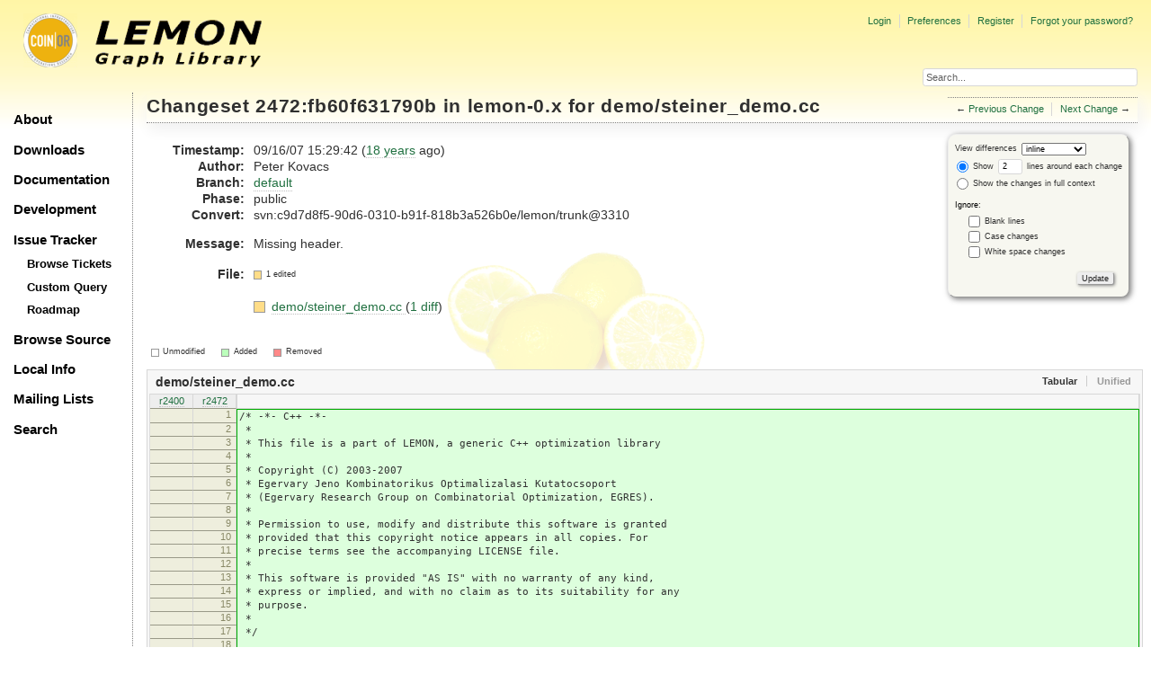

--- FILE ---
content_type: text/html;charset=utf-8
request_url: https://lemon.cs.elte.hu/trac/lemon/changeset/fb60f631790bfe1ba1959fdb0118675696f8ee7c/lemon-0.x/demo/steiner_demo.cc
body_size: 17186
content:
<!DOCTYPE html PUBLIC "-//W3C//DTD XHTML 1.0 Strict//EN" "http://www.w3.org/TR/xhtml1/DTD/xhtml1-strict.dtd">
<html xmlns="http://www.w3.org/1999/xhtml">
  
  

  


  <head>
    <title>
      Changeset 2472:fb60f631790b for demo/steiner_demo.cc – LEMON
    </title>
      <meta http-equiv="Content-Type" content="text/html; charset=UTF-8" />
      <meta http-equiv="X-UA-Compatible" content="IE=edge" />
    <!--[if IE]><script type="text/javascript">
      if (/^#__msie303:/.test(window.location.hash))
        window.location.replace(window.location.hash.replace(/^#__msie303:/, '#'));
    </script><![endif]-->
          <link rel="search" href="/trac/lemon/search" />
          <link rel="help" href="/trac/lemon/wiki/TracGuide" />
          <link rel="alternate" href="?format=diff&amp;new=fb60f631790bfe1ba1959fdb0118675696f8ee7c" type="text/plain" class="diff" title="Unified Diff" />
          <link rel="alternate" href="?format=zip&amp;new=fb60f631790bfe1ba1959fdb0118675696f8ee7c" type="application/zip" class="zip" title="Zip Archive" />
          <link rel="next" href="/trac/lemon/changeset/387f6ff851ef2740f8a90e514070a4c000694ebe/lemon-0.x/demo/steiner_demo.cc" title="Changeset 2492:387f6ff851ef for demo/steiner_demo.cc" />
          <link rel="start" href="/trac/lemon/wiki" />
          <link rel="stylesheet" href="/trac/lemon/chrome/common/css/trac.css" type="text/css" />
          <link rel="stylesheet" href="/trac/lemon/chrome/common/css/changeset.css" type="text/css" />
          <link rel="stylesheet" href="/trac/lemon/chrome/common/css/diff.css" type="text/css" />
          <link rel="stylesheet" href="/trac/lemon/chrome/common/css/code.css" type="text/css" />
          <link rel="prev" href="/trac/lemon/changeset/b199ded24c19f20ecd66a670e005b8d502d9b13f/lemon-0.x/demo/steiner_demo.cc" title="Changeset 2400:b199ded24c19 for demo/steiner_demo.cc" />
          <link rel="icon" href="/trac/lemon/chrome/site/lemon.ico" type="image/x-icon" />
    <style id="trac-noscript" type="text/css">.trac-noscript { display: none !important }</style>
      <link type="application/opensearchdescription+xml" rel="search" href="/trac/lemon/search/opensearch" title="Search LEMON" />
      <script type="text/javascript" charset="utf-8" src="/trac/lemon/chrome/common/js/jquery.js"></script>
      <script type="text/javascript" charset="utf-8" src="/trac/lemon/chrome/common/js/babel.js"></script>
      <script type="text/javascript" charset="utf-8" src="/trac/lemon/chrome/common/js/trac.js"></script>
      <script type="text/javascript" charset="utf-8" src="/trac/lemon/chrome/common/js/search.js"></script>
      <script type="text/javascript" charset="utf-8" src="/trac/lemon/chrome/common/js/diff.js"></script>
    <script type="text/javascript">
      jQuery("#trac-noscript").remove();
      jQuery(document).ready(function($) {
        $(".trac-autofocus").focus();
        $(".trac-target-new").attr("target", "_blank");
        if ($.ui) { /* is jquery-ui added? */
          $(".trac-datepicker:not([readonly])").prop("autocomplete", "off").datepicker();
          $(".trac-datetimepicker:not([readonly])").prop("autocomplete", "off").datetimepicker();
          $("#main").addClass("trac-nodatetimehint");
        }
        $(".trac-disable").disableSubmit(".trac-disable-determinant");
        setTimeout(function() { $(".trac-scroll").scrollToTop() }, 1);
        $(".trac-disable-on-submit").disableOnSubmit();
      });
    </script>
    <script type="text/javascript">
      jQuery(document).ready(function($) {
        $(".trac-toggledeleted").show().click(function() {
                  $(this).siblings().find(".trac-deleted").toggle();
                  return false;
        }).click();
        $("#content").find("li.entry h2 a").parent().addAnchor(_("Link to this diff"));
      });
    </script>
    <link rel="stylesheet" type="text/css" href="/trac/lemon/chrome/site/lemon.css" />
  </head>
  <body>
    <div id="lemon_logo">
      <a id="lemon_logo_img" href="http://www.coin-or.org/"><img src="/trac/lemon/chrome/site/lemon-logo.gif" alt="COIN-OR::LEMON" /></a>
    </div>
    <div id="lemon_logo_text">
      <a id="lemon_logo_text_img" href="/trac/lemon"><img src="/trac/lemon/chrome/site/lemon-text.png" alt="COIN-OR::LEMON - Graph Library" /></a>
    </div>
    <div id="lemon_search">
      <form style="text-align: right" action="/trac/lemon/search" method="get"><div>
        <input id="lemon_search_input" type="text" name="q" size="32" value="Search..." onblur="if(this.value=='') this.value='Search...';" onfocus="if(this.value=='Search...') this.value='';" />
        <input type="hidden" name="wiki" value="on" />
        <input type="hidden" name="changeset" value="on" />
        <input type="hidden" name="ticket" value="on" />
      </div></form>
    </div>
    <div id="lemon_side_menu">
      <p class="menu1"><a href="/trac/lemon">About</a></p>
      <p class="menu1"><a href="/trac/lemon/wiki/Downloads">Downloads</a></p>
      <p class="menu1"><a href="/trac/lemon/wiki/Documentation">Documentation</a></p>
      <p class="menu1"><a href="/trac/lemon/wiki/Development">Development</a></p>
      <p class="menu1"><a href="/trac/lemon/wiki/IssueTracker">Issue Tracker</a></p>
        <p class="menu2"><a href="/trac/lemon/report">Browse Tickets</a></p>
        <p class="menu2"><a href="/trac/lemon/query">Custom Query</a></p>
        <p class="menu2"><a href="/trac/lemon/roadmap">Roadmap</a></p>
      <p class="menu1"><a href="/trac/lemon/browser">Browse Source</a></p>
      <p class="menu1"><a href="/trac/lemon/wiki/LocalSite">Local Info</a></p>
      <p class="menu1"><a href="/trac/lemon/wiki/MailingLists">Mailing Lists</a></p>
      <p class="menu1"><a href="/trac/lemon/search">Search</a></p>
    </div>
    <div id="siteheader">
    </div>
    <div id="lemon_trac_page">
    <div id="banner">
      <div id="header">
        <a id="logo" href="http://www.coin-or.org/"><img src="/trac/lemon/chrome/site/lemon-logo.gif" alt="COIN-OR::LEMON - Graph Library" height="60" width="60" /></a>
      </div>
      <form id="search" action="/trac/lemon/search" method="get">
        <div>
          <label for="proj-search">Search:</label>
          <input type="text" id="proj-search" name="q" size="18" value="" />
          <input type="submit" value="Search" />
        </div>
      </form>
      <div id="metanav" class="nav">
    <ul>
      <li class="first"><a href="/trac/lemon/login">Login</a></li><li><a href="/trac/lemon/prefs">Preferences</a></li><li><a href="/trac/lemon/register">Register</a></li><li class="last"><a href="/trac/lemon/reset_password">Forgot your password?</a></li>
    </ul>
  </div>
    </div>
    <div id="mainnav" class="nav">
    <ul>
      <li class="first"><a href="/trac/lemon/wiki">Wiki</a></li><li><a href="/trac/lemon/timeline">Timeline</a></li><li><a href="/trac/lemon/roadmap">Roadmap</a></li><li class="active"><a href="/trac/lemon/browser">Browse Source</a></li><li><a href="/trac/lemon/report">View Tickets</a></li><li class="last"><a href="/trac/lemon/search">Search</a></li>
    </ul>
  </div>
    <div id="main">
      <div id="ctxtnav" class="nav">
        <h2>Context Navigation</h2>
        <ul>
          <li class="first"><span>&larr; <a class="prev" href="/trac/lemon/changeset/b199ded24c19f20ecd66a670e005b8d502d9b13f/lemon-0.x/demo/steiner_demo.cc" title="Changeset 2400:b199ded24c19 for demo/steiner_demo.cc">Previous Change</a></span></li><li class="last"><span><a class="next" href="/trac/lemon/changeset/387f6ff851ef2740f8a90e514070a4c000694ebe/lemon-0.x/demo/steiner_demo.cc" title="Changeset 2492:387f6ff851ef for demo/steiner_demo.cc">Next Change</a> &rarr;</span></li>
        </ul>
        <hr />
      </div>
    <div id="content" class="changeset">
      <div id="title">
            <h1>Changeset <a title="Show full changeset" href="/trac/lemon/changeset/fb60f631790bfe1ba1959fdb0118675696f8ee7c/lemon-0.x">2472:fb60f631790b</a> in lemon-0.x
              for <a title="Show entry in browser" href="/trac/lemon/browser/lemon-0.x/demo/steiner_demo.cc?rev=fb60f631790bfe1ba1959fdb0118675696f8ee7c">demo/steiner_demo.cc</a></h1>
      </div>
      <form id="prefs" action="">
        <div>
          
  <label for="style">View differences</label>
  <select id="style" name="style">
    <option selected="selected" value="inline">inline</option>
    <option value="sidebyside">side by side</option>
  </select>
  <div class="field">
    <label><input type="radio" name="contextall" value="0" checked="checked" />
             Show</label>
      <label><input type="text" name="contextlines" id="contextlines" size="2" maxlength="3" value="2" />
             lines around each change</label><br />
    <label><input type="radio" name="contextall" value="1" />
           Show the changes in full context</label>
  </div>
  <fieldset id="ignore">
    <legend>Ignore:</legend>
    <div class="field">
      <input type="checkbox" id="ignoreblanklines" name="ignoreblanklines" />
      <label for="ignoreblanklines">Blank lines</label>
    </div>
    <div class="field">
      <input type="checkbox" id="ignorecase" name="ignorecase" />
      <label for="ignorecase">Case changes</label>
    </div>
    <div class="field">
      <input type="checkbox" id="ignorewhitespace" name="ignorewhitespace" />
      <label for="ignorewhitespace">White space changes</label>
    </div>
  </fieldset>
  <div style="display:none;"><input type="text" name="sfp_email" value="" /><input type="hidden" name="sfph_mail" value="" /></div><div class="buttons">
    <input type="submit" name="update" value="Update" />
  </div>

        </div>
      </form>
      <dl id="overview">
          <dt class="property time">Timestamp:</dt>
          <dd class="time">
             09/16/07 15:29:42
             (<a class="timeline" href="/trac/lemon/timeline?from=2007-09-16T15%3A29%3A42%2B02%3A00&amp;precision=second" title="See timeline at 09/16/07 15:29:42">18 years</a> ago)
          </dd>
          <dt class="property author">Author:</dt>
          <dd class="author"><span class="trac-author">Peter Kovacs</span></dd>
              <dt class="property">Branch:</dt>
              <dd><a class="changeset" href="/trac/lemon/changeset/default/lemon-0.x" title="update tags">default</a></dd>
              <dt class="property">Phase:</dt>
              <dd>public</dd>
              <dt class="property">Convert:</dt>
              <dd>svn:c9d7d8f5-90d6-0310-b91f-818b3a526b0e/lemon/trunk@3310</dd>
          <dt class="property message">Message:</dt>
          <dd class="message searchable">
            
            
              <p>
Missing header.<br />
</p>

            
            
          </dd>
        <dt class="property files">
          File:
        </dt>
        <dd class="files">
          <div class="legend" id="file-legend">
            <dl>
              <dt class="mod"></dt><dd>1 edited</dd>
            </dl>
          </div>
          <br />
          <ul>
            <li>
          <div class="mod"> </div>
            <a title="Show entry in browser" href="/trac/lemon/browser/lemon-0.x/demo/steiner_demo.cc?rev=2472">
              demo/steiner_demo.cc
            </a>
          <span class="comment">(modified)</span>
              (<a title="Show differences" href="#file0">1 diff</a>)
            </li>
          </ul>
        </dd>
      </dl>
      <div class="diff">
        <div class="legend" id="diff-legend">
          <h3>Legend:</h3>
          <dl>
            <dt class="unmod"></dt><dd>Unmodified</dd>
            <dt class="add"></dt><dd>Added</dd>
            <dt class="rem"></dt><dd>Removed</dd>
          </dl>
        </div>
        <div class="diff">
  <ul class="entries">
      <li class="entry">
        <h2 id="file0">
          <a href="/trac/lemon/changeset/2472/lemon-0.x/demo/steiner_demo.cc" title="Show the changeset 2472:fb60f631790b restricted to demo/steiner_demo.cc">demo/steiner_demo.cc</a>
        </h2>
        <table class="trac-diff inline" summary="Differences" cellspacing="0">
              <colgroup><col class="lineno" /><col class="lineno" /><col class="content" /></colgroup>
              <thead>
                <tr>
                  <th title="Revision 2400">
                    <a title="Show revision 2400:b199ded24c19 of this file in browser" href="/trac/lemon/browser/lemon-0.x/demo/steiner_demo.cc?rev=2400#L1">
                      r2400</a>
                  </th>
                  <th title="Revision 2472">
                    <a title="Show revision 2472:fb60f631790b of this file in browser" href="/trac/lemon/browser/lemon-0.x/demo/steiner_demo.cc?rev=2472#L1">
                      r2472</a>
                  </th>
                  <td> </td>
                </tr>
              </thead>
            <tbody class="add">
                  <tr class="first">
                          <th> </th><th>1</th><td class="r"><ins>/* -*- C++ -*-</ins></td>
                  </tr><tr>
                          <th> </th><th>2</th><td class="r"><ins>&nbsp;*</ins></td>
                  </tr><tr>
                          <th> </th><th>3</th><td class="r"><ins>&nbsp;* This file is a part of LEMON, a generic C++ optimization library</ins></td>
                  </tr><tr>
                          <th> </th><th>4</th><td class="r"><ins>&nbsp;*</ins></td>
                  </tr><tr>
                          <th> </th><th>5</th><td class="r"><ins>&nbsp;* Copyright (C) 2003-2007</ins></td>
                  </tr><tr>
                          <th> </th><th>6</th><td class="r"><ins>&nbsp;* Egervary Jeno Kombinatorikus Optimalizalasi Kutatocsoport</ins></td>
                  </tr><tr>
                          <th> </th><th>7</th><td class="r"><ins>&nbsp;* (Egervary Research Group on Combinatorial Optimization, EGRES).</ins></td>
                  </tr><tr>
                          <th> </th><th>8</th><td class="r"><ins>&nbsp;*</ins></td>
                  </tr><tr>
                          <th> </th><th>9</th><td class="r"><ins>&nbsp;* Permission to use, modify and distribute this software is granted</ins></td>
                  </tr><tr>
                          <th> </th><th>10</th><td class="r"><ins>&nbsp;* provided that this copyright notice appears in all copies. For</ins></td>
                  </tr><tr>
                          <th> </th><th>11</th><td class="r"><ins>&nbsp;* precise terms see the accompanying LICENSE file.</ins></td>
                  </tr><tr>
                          <th> </th><th>12</th><td class="r"><ins>&nbsp;*</ins></td>
                  </tr><tr>
                          <th> </th><th>13</th><td class="r"><ins>&nbsp;* This software is provided "AS IS" with no warranty of any kind,</ins></td>
                  </tr><tr>
                          <th> </th><th>14</th><td class="r"><ins>&nbsp;* express or implied, and with no claim as to its suitability for any</ins></td>
                  </tr><tr>
                          <th> </th><th>15</th><td class="r"><ins>&nbsp;* purpose.</ins></td>
                  </tr><tr>
                          <th> </th><th>16</th><td class="r"><ins>&nbsp;*</ins></td>
                  </tr><tr>
                          <th> </th><th>17</th><td class="r"><ins>&nbsp;*/</ins></td>
                  </tr><tr class="last">
                          <th> </th><th>18</th><td class="r"><ins></ins></td>
                  </tr>
            </tbody><tbody class="unmod">
                  <tr>
                          <th>1</th><th>19</th><td class="l"><span>#include &lt;lemon/smart_graph.h&gt;</span></td>
                  </tr><tr>
                          <th>2</th><th>20</th><td class="l"><span>#include &lt;lemon/kruskal.h&gt;</span></td>
                  </tr>
            </tbody>
        </table>
      </li>
  </ul>
</div>
        <div id="help"><strong>Note:</strong> See <a href="/trac/lemon/wiki/TracChangeset">TracChangeset</a>
          for help on using the changeset viewer.</div>
      </div>
    </div>
    <div id="altlinks">
      <h3>Download in other formats:</h3>
      <ul>
        <li class="first">
          <a rel="nofollow" href="?format=diff&amp;new=fb60f631790bfe1ba1959fdb0118675696f8ee7c" class="diff">Unified Diff</a>
        </li><li class="last">
          <a rel="nofollow" href="?format=zip&amp;new=fb60f631790bfe1ba1959fdb0118675696f8ee7c" class="zip">Zip Archive</a>
        </li>
      </ul>
    </div>
    </div>
    <div id="footer" lang="en" xml:lang="en"><hr />
      <a id="tracpowered" href="http://trac.edgewall.org/"><img src="/trac/lemon/chrome/common/trac_logo_mini.png" height="30" width="107" alt="Trac Powered" /></a>
      <p class="left">Powered by <a href="/trac/lemon/about"><strong>Trac 1.2.3</strong></a><br />
        By <a href="http://www.edgewall.org/">Edgewall Software</a>.</p>
      <p class="right"><div class="copyright">The LEMON library is copyright © 2003-2018 by the<br /><a href="http://www.cs.elte.hu/egres/">Egerváry Research Group on Combinatorial Optimization</div></p>
    </div>
    </div>
    <div id="sitefooter">
    </div>
  </body>
</html>